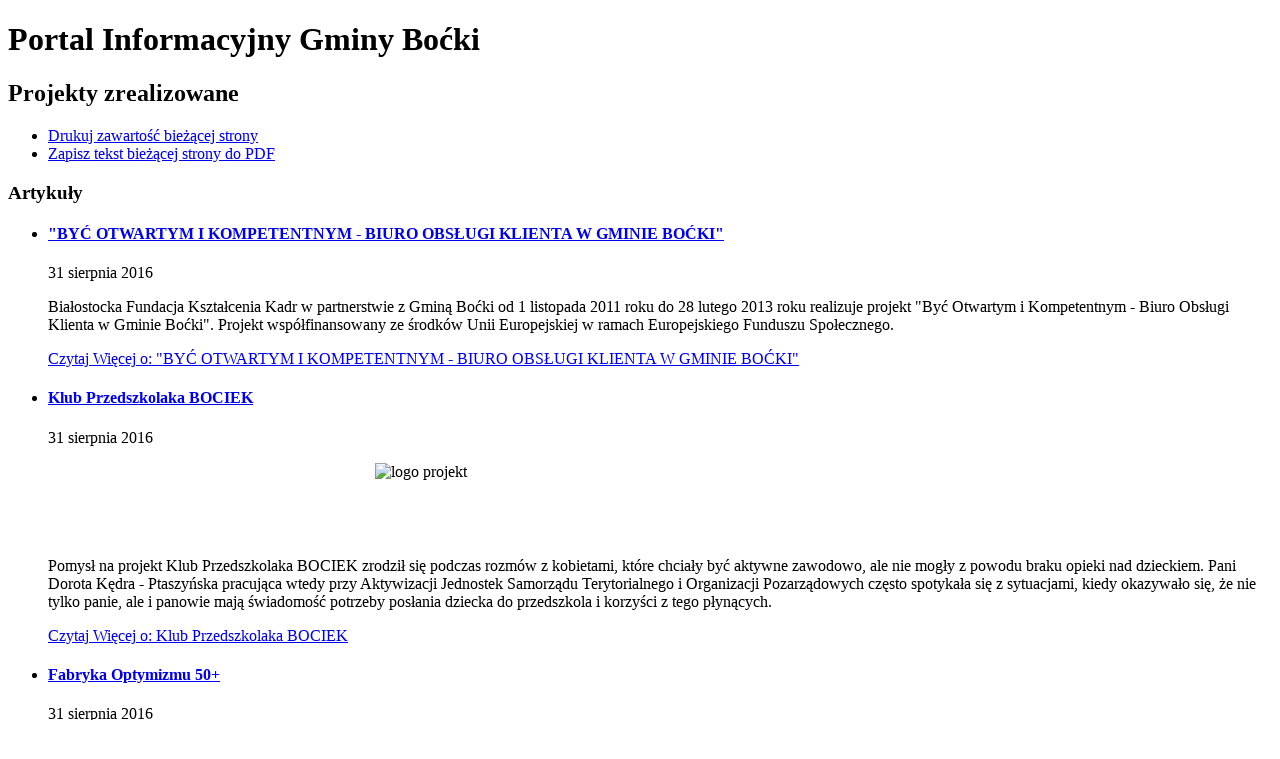

--- FILE ---
content_type: text/html; charset=utf-8
request_url: https://www.gminabocki.pl/index.php?c=page&id=68&print=1
body_size: 3164
content:
<!DOCTYPE html>
<html dir="ltr" lang="pl">
<head>
<title>Projekty zrealizowane  - Gmina Boćki</title>

<meta name="description" content="Serwis Informacyjny Gminy Boćki" />
<meta name="keywords" content="" />
<meta name="author" content="Widzialni CMS" />
<meta name="revisit-after" content="3 days" />
<meta name="robots" content="all" />
<meta name="robots" content="index, follow" />
<meta charset="UTF-8" />
<meta name="viewport" content="width=device-width, initial-scale=1, user-scalable=yes">
<script type="text/javascript" src="https://gminabocki.pl/template_95/js/core.js"></script>
<script type="text/javascript" src="https://gminabocki.pl/template_95/js/addition.js"></script>
<link rel="stylesheet" media="all" type="text/css" href="https://gminabocki.pl/template_95/css/print.css"/>
<link rel="shortcut icon" href="https://template_95/images/favicon.ico" />
</head>
<body><script>
	print();
</script>    

<div class="container content-wrapper">
	<div class="row">
		<div class="col-12">
			<h1>Portal Informacyjny Gminy Boćki</h1>
			<h2>Projekty zrealizowane </h2>

  <div class="printers-wrapper">
    <ul class="list-inline">
      <li class="list-inline-item"><a href="/index.php?c=page&amp;id=68&amp;print=1" target="_blank"><i class="icon-print icon" aria-hidden="true"></i><span class="sr-only">Drukuj zawartość bieżącej strony</span></a></li>
      <li class="list-inline-item"><a href="/index.php?c=page&amp;id=68&amp;pdf=1" target="_blank"><i class="icon-file-pdf icon" aria-hidden="true"></i><span class="sr-only">Zapisz tekst bieżącej strony do PDF</span></a></li>
    </ul>
  </div>
  	


    <section class="article-wrapper">
      <h3 class="sr-only">Artykuły</h3>
      <ul class="list-unstyled">
                  <li>
            <article class="article no-photo">
                                          <div class="row eq-height">
                                <div class="col-sm-12 lead-text no-photo">
                  <h4 class=" no-photo">
                    <a href="a,12,byc-otwartym-i-kompetentnym-biuro-obslugi-klienta-w-gminie-bocki" >
                      <span class="title">&quot;BYĆ OTWARTYM I KOMPETENTNYM - BIURO OBSŁUGI KLIENTA W GMINIE BOĆKI&quot;</span>
                                          </a>
                    <span class="line-separator" aria-hidden="true">
                    </span>
                  </h4>
                                      <p class="article-date">
                      <span class="icon-calendar icon" aria-hidden="true"></span>
                      <span class="title">31 <span class="dateMonth date-month">sierpnia</span> <span class="date-year">2016</span></span>
                    </p>
                                      <div class="lead-main-text main-text">
                    <p><span style="color: #000000;">Białostocka Fundacja Kształcenia Kadr w partnerstwie z Gminą Boćki od 1 listopada 2011 roku do 28 lutego 2013 roku realizuje projekt "Być Otwartym i Kompetentnym - Biuro Obsługi Klienta w Gminie Boćki". Projekt współfinansowany ze środków Unii Europejskiej w ramach Europejskiego Funduszu Społecznego.</span></p>                  </div>
                  <a href="a,12,byc-otwartym-i-kompetentnym-biuro-obslugi-klienta-w-gminie-bocki"  class="more" tabindex="-1">
                    <span class="sr-only">Czytaj</span>
                    <span class="title">Więcej</span>
                    <span class="sr-only"> o: &quot;BYĆ OTWARTYM I KOMPETENTNYM - BIURO OBSŁUGI KLIENTA W GMINIE BOĆKI&quot;</span>
                  </a>
                  <div class="clearfix"></div>
                </div>
              </div>
              <div class="clearfix"></div>
            </article>
          </li>
                    <li>
            <article class="article no-photo">
                                          <div class="row eq-height">
                                <div class="col-sm-12 lead-text no-photo">
                  <h4 class=" no-photo">
                    <a href="a,11,klub-przedszkolaka-bociek" >
                      <span class="title">Klub Przedszkolaka BOCIEK</span>
                                          </a>
                    <span class="line-separator" aria-hidden="true">
                    </span>
                  </h4>
                                      <p class="article-date">
                      <span class="icon-calendar icon" aria-hidden="true"></span>
                      <span class="title">31 <span class="dateMonth date-month">sierpnia</span> <span class="date-year">2016</span></span>
                    </p>
                                      <div class="lead-main-text main-text">
                    <p><img style="display: block; margin-left: auto; margin-right: auto;" src="http://www.gminabocki.pl/container/ckt/01.jpg" alt="logo projekt" width="571" height="78" /></p>
<p><span style="color: #000000;">Pomysł na projekt Klub Przedszkolaka BOCIEK zrodził się podczas rozmów z kobietami, które chciały być aktywne zawodowo, ale nie mogły z powodu braku opieki nad dzieckiem. Pani Dorota Kędra - Ptaszyńska pracująca wtedy przy Aktywizacji Jednostek Samorządu Terytorialnego i Organizacji Pozarządowych często spotykała się z sytuacjami, kiedy okazywało się, że nie tylko panie, ale i panowie mają świadomość potrzeby posłania dziecka do przedszkola i korzyści z tego płynących.</span></p>                  </div>
                  <a href="a,11,klub-przedszkolaka-bociek"  class="more" tabindex="-1">
                    <span class="sr-only">Czytaj</span>
                    <span class="title">Więcej</span>
                    <span class="sr-only"> o: Klub Przedszkolaka BOCIEK</span>
                  </a>
                  <div class="clearfix"></div>
                </div>
              </div>
              <div class="clearfix"></div>
            </article>
          </li>
                    <li>
            <article class="article no-photo">
                                          <div class="row eq-height">
                                <div class="col-sm-12 lead-text no-photo">
                  <h4 class=" no-photo">
                    <a href="a,10,fabryka-optymizmu-50" >
                      <span class="title">Fabryka Optymizmu 50+</span>
                                          </a>
                    <span class="line-separator" aria-hidden="true">
                    </span>
                  </h4>
                                      <p class="article-date">
                      <span class="icon-calendar icon" aria-hidden="true"></span>
                      <span class="title">31 <span class="dateMonth date-month">sierpnia</span> <span class="date-year">2016</span></span>
                    </p>
                                      <div class="lead-main-text main-text">
                    <p style="text-align: justify;"><span style="color: #000000;">Celem projektu jest utworzenie Centrum Aktywności Lokalnej (CAL), które będzie oferować nowe metody indywidualnego i środowiskowego wsparcia na rzecz aktywizacji zawodowej i integracji społecznej. Działalność CAL zakłada zaangażowanie społeczności do rozwiązywania konkretnych problemów jako podstawowy element swojej skuteczności.</span></p>                  </div>
                  <a href="a,10,fabryka-optymizmu-50"  class="more" tabindex="-1">
                    <span class="sr-only">Czytaj</span>
                    <span class="title">Więcej</span>
                    <span class="sr-only"> o: Fabryka Optymizmu 50+</span>
                  </a>
                  <div class="clearfix"></div>
                </div>
              </div>
              <div class="clearfix"></div>
            </article>
          </li>
                    <li>
            <article class="article no-photo">
                                          <div class="row eq-height">
                                <div class="col-sm-12 lead-text no-photo">
                  <h4 class=" no-photo">
                    <a href="a,9,profesjonalista-w-kulturze-edukacja-muzyczna-na-wsi" >
                      <span class="title">Profesjonalista w kulturze - edukacja muzyczna na wsi</span>
                                          </a>
                    <span class="line-separator" aria-hidden="true">
                    </span>
                  </h4>
                                      <p class="article-date">
                      <span class="icon-calendar icon" aria-hidden="true"></span>
                      <span class="title">31 <span class="dateMonth date-month">sierpnia</span> <span class="date-year">2016</span></span>
                    </p>
                                      <div class="lead-main-text main-text">
                    <p><img style="display: block; margin-left: auto; margin-right: auto;" src="http://www.gminabocki.pl/container/ckt/06.jpg" alt="logo projekt" width="510" height="120" /></p>
<p><span style="color: #000000;">Stowarzyszenie KLEKOCIAKI zostało założone w 2008 po realizacji przez Gminny Ośrodek Kultury projektu „Profesjonalista w kulturze – edukacja muzyczna na wsi”. Grupa beneficjentów tego projektu chciała dalej rozwijać swoje zainteresowania, a także doskonalić to, czego nauczyli się w trakcie trwania projektu.</span></p>
<p> </p>                  </div>
                  <a href="a,9,profesjonalista-w-kulturze-edukacja-muzyczna-na-wsi"  class="more" tabindex="-1">
                    <span class="sr-only">Czytaj</span>
                    <span class="title">Więcej</span>
                    <span class="sr-only"> o: Profesjonalista w kulturze - edukacja muzyczna na wsi</span>
                  </a>
                  <div class="clearfix"></div>
                </div>
              </div>
              <div class="clearfix"></div>
            </article>
          </li>
                    <li>
            <article class="article no-photo">
                                          <div class="row eq-height">
                                <div class="col-sm-12 lead-text no-photo">
                  <h4 class=" no-photo">
                    <a href="a,8,dziedzictwo-kulturowe-gminy-bocki" >
                      <span class="title">Dziedzictwo kulturowe Gminy Boćki </span>
                                          </a>
                    <span class="line-separator" aria-hidden="true">
                    </span>
                  </h4>
                                      <p class="article-date">
                      <span class="icon-calendar icon" aria-hidden="true"></span>
                      <span class="title">31 <span class="dateMonth date-month">sierpnia</span> <span class="date-year">2016</span></span>
                    </p>
                                      <div class="lead-main-text main-text">
                    <p><span style="color: #000000;">Dziedzictwo kulturowe Gminy Boćki - reorientacja zawodowa i nowe miejsca pracy dla osób odchodzących z rolnictwa</span></p>
<p><span style="color: #000000;"><img style="display: block; margin-left: auto; margin-right: auto;" src="http://www.gminabocki.pl/container/ckt/04.jpg" alt="logo projekt" width="552" height="64" /></span></p>
<p style="text-align: justify;"><span style="color: #000000;">Dziedzictwo kulturowe, czyli to co było, jest i będzie dumą mieszkańców Podlasia winno i staje się okazją do dostosowania osób odchodzących z rolnictwa do funkcjonowania w zmieniających się warunkach społeczno-ekonomicznych. Staje się szansą na utworzenie miejsc pracy poza rolnictwem przy wykorzystaniu potencjału regionu, nie zapominając o kulturze, tożsamości i jego specyfice.</span></p>
<p> </p>                  </div>
                  <a href="a,8,dziedzictwo-kulturowe-gminy-bocki"  class="more" tabindex="-1">
                    <span class="sr-only">Czytaj</span>
                    <span class="title">Więcej</span>
                    <span class="sr-only"> o: Dziedzictwo kulturowe Gminy Boćki </span>
                  </a>
                  <div class="clearfix"></div>
                </div>
              </div>
              <div class="clearfix"></div>
            </article>
          </li>
                    <li>
            <article class="article no-photo">
                                          <div class="row eq-height">
                                <div class="col-sm-12 lead-text no-photo">
                  <h4 class=" no-photo">
                    <a href="a,7,wyrownac-szanse" >
                      <span class="title">Wyrównać szanse</span>
                                          </a>
                    <span class="line-separator" aria-hidden="true">
                    </span>
                  </h4>
                                      <p class="article-date">
                      <span class="icon-calendar icon" aria-hidden="true"></span>
                      <span class="title">31 <span class="dateMonth date-month">sierpnia</span> <span class="date-year">2016</span></span>
                    </p>
                                      <div class="lead-main-text main-text">
                    <p style="text-align: justify;"><img src="http://www.gminabocki.pl/container/ckt/01.jpg" alt="Logo" width="600" height="83" /></p>
<p style="text-align: justify;"><span style="color: #000000;">W okresie październik 2009 – czerwiec 2010 Gmina Boćki realizowała projekt „Wyrównać szanse”. Projekt skierowany był do uczniów Zespołu Szkół w Boćkach i Szkoły Podstawowej w Andryjankach i polegał na dodatkowych zajęciach, które rozwijały zainteresowanie i wyrównywały braki edukacyjne.</span></p>
<p style="text-align: justify;"><span style="color: #000000;">Biuro projektu przed napisaniem wniosku skierowało ankiety do nauczycieli, którzy zgłosili propozycje zajęć jakie ich zdaniem powinny być prowadzone, aby pomóc uczniom. I tak oto w projekcie ujęte zostały takie zadania jak:</span></p>
<p style="text-align: justify;"><span style="color: #000000;"> </span></p>                  </div>
                  <a href="a,7,wyrownac-szanse"  class="more" tabindex="-1">
                    <span class="sr-only">Czytaj</span>
                    <span class="title">Więcej</span>
                    <span class="sr-only"> o: Wyrównać szanse</span>
                  </a>
                  <div class="clearfix"></div>
                </div>
              </div>
              <div class="clearfix"></div>
            </article>
          </li>
                </ul>
          </section>
    		</div>
    </div>
</div>	
<div class="clearfix"></div>
</body>
</html>